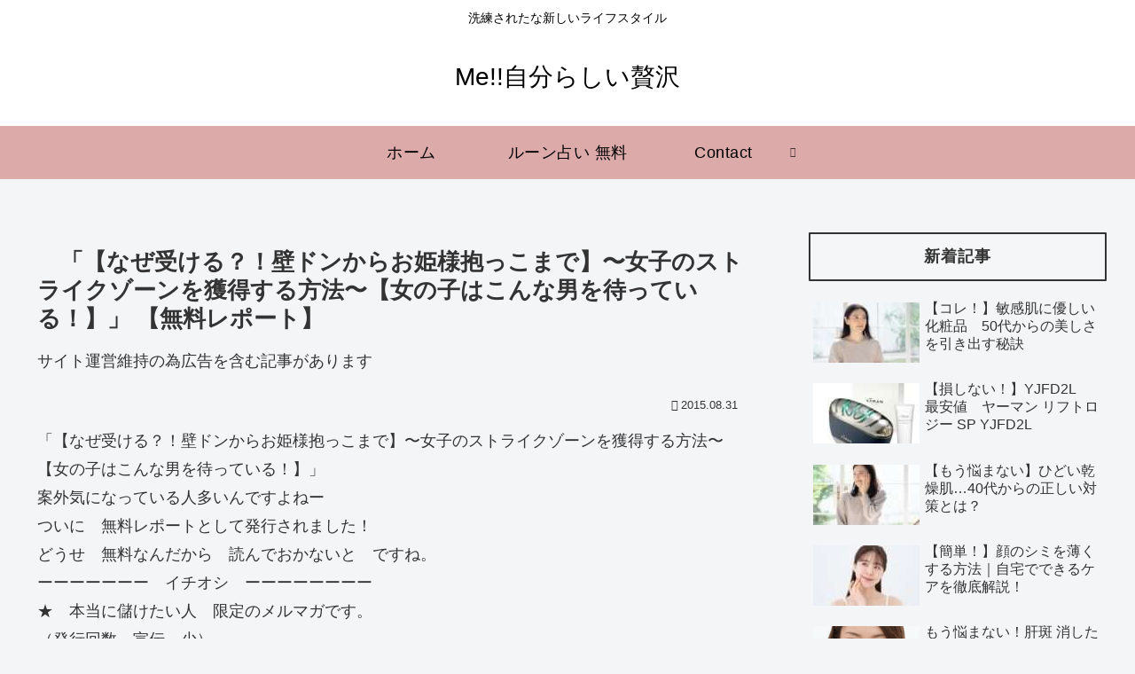

--- FILE ---
content_type: text/html; charset=utf-8
request_url: https://www.google.com/recaptcha/api2/aframe
body_size: 269
content:
<!DOCTYPE HTML><html><head><meta http-equiv="content-type" content="text/html; charset=UTF-8"></head><body><script nonce="3Yz3KPhjnnJklvJQKz6DOg">/** Anti-fraud and anti-abuse applications only. See google.com/recaptcha */ try{var clients={'sodar':'https://pagead2.googlesyndication.com/pagead/sodar?'};window.addEventListener("message",function(a){try{if(a.source===window.parent){var b=JSON.parse(a.data);var c=clients[b['id']];if(c){var d=document.createElement('img');d.src=c+b['params']+'&rc='+(localStorage.getItem("rc::a")?sessionStorage.getItem("rc::b"):"");window.document.body.appendChild(d);sessionStorage.setItem("rc::e",parseInt(sessionStorage.getItem("rc::e")||0)+1);localStorage.setItem("rc::h",'1768843290322');}}}catch(b){}});window.parent.postMessage("_grecaptcha_ready", "*");}catch(b){}</script></body></html>

--- FILE ---
content_type: application/javascript; charset=utf-8;
request_url: https://dalc.valuecommerce.com/app3?p=891721717&_s=https%3A%2F%2Febusinessno1.com%2F%3Fp%3D1378&vf=iVBORw0KGgoAAAANSUhEUgAAAAMAAAADCAYAAABWKLW%2FAAAAMElEQVQYV2NkFGP4nxGRwbB%2B0kIGRpcm3v%2FfpW8wnH8ry8C4kavrf9SzMwzGAqsYABleDvZ2M9DyAAAAAElFTkSuQmCC
body_size: 5417
content:
vc_linkswitch_callback({"t":"696e6819","r":"aW5oGQAGuNcNO53lCooD7AqKCJSy5Q","ub":"aW5oGAAJRIINO53lCooCsQqKC%2FBWPg%3D%3D","vcid":"yh-ag3iaqJBSQWM8SCoeoauEhJbqnb-Xvhr3Fb-s5Z9ig3AIGWFZRQ","vcpub":"0.440535","www.jalan.net/activity":{"a":"2720182","m":"3222781","g":"133bfb0e8c"},"www.ozmall.co.jp":{"a":"2686083","m":"2209755","g":"2420c10d8c"},"shirakabaresort.jp/ikenotaira-hotel":{"a":"2790675","m":"3350804","g":"d495188b8c"},"paypaymall.yahoo.co.jp":{"a":"2840499","m":"2201292","g":"54d3d5a78c"},"www-stg.daimaru-matsuzakaya.jp":{"a":"2427527","m":"2304640","g":"163ced9c8c"},"bit.ly":{"a":"2773224","m":"3267352","g":"021210c9d8","sp":"utm_source%3Dvc%26utm_medium%3Daffiliate%26utm_campaign%3Dproduct_detail"},"www-dev.knt.co.jp":{"a":"2918660","m":"2017725","g":"562d9fcb8c"},"external-test-pc.staging.furunavi.com":{"a":"2773224","m":"3267352","g":"021210c9d8","sp":"utm_source%3Dvc%26utm_medium%3Daffiliate%26utm_campaign%3Dproduct_detail"},"www.daimaru-matsuzakaya.jp":{"a":"2427527","m":"2304640","g":"163ced9c8c"},"www.daiei.co.jp":{"a":"2831157","m":"2690745","g":"c9ba5c868c"},"www.jtb.co.jp/kokunai_hotel":{"a":"2549714","m":"2161637","g":"6048af58bb","sp":"utm_source%3Dvcdom%26utm_medium%3Daffiliate"},"tour.rurubu.travel":{"a":"2550407","m":"2366735","g":"e298f66bc3","sp":"utm_source%3Dvaluecommerce%26utm_medium%3Daffiliate"},"jalan.net":{"a":"2513343","m":"2130725","g":"5d2938a68c"},"www.jtb.co.jp":{"a":"2549714","m":"2161637","g":"6048af58bb","sp":"utm_source%3Dvcdom%26utm_medium%3Daffiliate"},"gift.daiei.co.jp":{"a":"2831157","m":"2690745","g":"c9ba5c868c"},"shopping.yahoo.co.jp":{"a":"2840499","m":"2201292","g":"54d3d5a78c"},"www.jtbonline.jp":{"a":"2549714","m":"2161637","g":"6048af58bb","sp":"utm_source%3Dvcdom%26utm_medium%3Daffiliate"},"meito.knt.co.jp":{"a":"2918660","m":"2017725","g":"562d9fcb8c"},"www.ikyu.com":{"a":"2675907","m":"221","g":"c11da9aa88"},"tdmpc.biglobe.ne.jp":{"a":"2427527","m":"2304640","g":"163ced9c8c"},"www-test.daimaru-matsuzakaya.jp":{"a":"2427527","m":"2304640","g":"163ced9c8c"},"app-external-test-pc.staging.furunavi.com":{"a":"2773224","m":"3267352","g":"021210c9d8","sp":"utm_source%3Dvc%26utm_medium%3Daffiliate%26utm_campaign%3Dproduct_detail"},"approach.yahoo.co.jp":{"a":"2840499","m":"2201292","g":"54d3d5a78c"},"global-root-g2.chain-demos.digicert.com":{"a":"2918660","m":"2017725","g":"562d9fcb8c"},"hotel.ikenotaira-resort.co.jp":{"a":"2790675","m":"3350804","g":"d495188b8c"},"restaurant.ikyu.com":{"a":"2349006","m":"2302203","g":"2ab807b88c"},"app.furunavi.jp":{"a":"2773224","m":"3267352","g":"021210c9d8","sp":"utm_source%3Dvc%26utm_medium%3Daffiliate%26utm_campaign%3Dproduct_detail"},"st-plus.rurubu.travel":{"a":"2550407","m":"2366735","g":"e298f66bc3","sp":"utm_source%3Dvaluecommerce%26utm_medium%3Daffiliate"},"ymall.jp":{"a":"2462253","m":"2732707","g":"d4c169398c"},"jtb.co.jp":{"a":"2549714","m":"2161637","g":"6048af58bb","sp":"utm_source%3Dvcdom%26utm_medium%3Daffiliate"},"www.knt.co.jp":{"a":"2918660","m":"2017725","g":"562d9fcb8c"},"r.advg.jp":{"a":"2550407","m":"2366735","g":"e298f66bc3","sp":"utm_source%3Dvaluecommerce%26utm_medium%3Daffiliate"},"mediashop.daimaru-matsuzakaya.jp":{"a":"2427527","m":"2304640","g":"163ced9c8c"},"l":5,"p":891721717,"yado.knt.co.jp":{"a":"2918660","m":"2017725","g":"562d9fcb8c"},"s":3707101,"www.rurubu.travel":{"a":"2550407","m":"2366735","g":"e298f66bc3","sp":"utm_source%3Dvaluecommerce%26utm_medium%3Daffiliate"},"fcf.furunavi.jp":{"a":"2773224","m":"3267352","g":"021210c9d8","sp":"utm_source%3Dvc%26utm_medium%3Daffiliate%26utm_campaign%3Dproduct_detail"},"dom.jtb.co.jp":{"a":"2549714","m":"2161637","g":"6048af58bb","sp":"utm_source%3Dvcdom%26utm_medium%3Daffiliate"},"biz.travel.yahoo.co.jp":{"a":"2761515","m":"2244419","g":"3a37693f8c"},"mini-shopping.yahoo.co.jp":{"a":"2840499","m":"2201292","g":"54d3d5a78c"},"master.qa.notyru.com":{"a":"2550407","m":"2366735","g":"e298f66bc3","sp":"utm_source%3Dvaluecommerce%26utm_medium%3Daffiliate"},"furunavi.jp":{"a":"2773224","m":"3267352","g":"021210c9d8","sp":"utm_source%3Dvc%26utm_medium%3Daffiliate%26utm_campaign%3Dproduct_detail"},"shopping.geocities.jp":{"a":"2840499","m":"2201292","g":"54d3d5a78c"},"www.jtb.co.jp/kokunai":{"a":"2549714","m":"2161637","g":"6048af58bb","sp":"utm_source%3Dvcdom%26utm_medium%3Daffiliate"},"act.gro-fru.net":{"a":"2813059","m":"3402954","g":"234f6fd78c"},"dep.tc":{"a":"2756206","m":"3283001","g":"6426b5008c"},"shopping.jtb.co.jp":{"a":"2762033","m":"3270889","g":"d0013e76d0","sp":"utm_source%3Dvc%26utm_medium%3Daffiliate%26utm_campaign%3Dmylink"},"www.elevin.jp":{"a":"2895501","m":"3690291","g":"954d49b08c"},"rurubu.travel":{"a":"2550407","m":"2366735","g":"e298f66bc3","sp":"utm_source%3Dvaluecommerce%26utm_medium%3Daffiliate"},"www.jtb.co.jp/kokunai_htl":{"a":"2549714","m":"2161637","g":"6048af58bb","sp":"utm_source%3Dvcdom%26utm_medium%3Daffiliate"},"shop.keionet.com":{"a":"2756206","m":"3283001","g":"6426b5008c"},"travel.yahoo.co.jp":{"a":"2761515","m":"2244419","g":"3a37693f8c"},"global-root-g3.chain-demos.digicert.com":{"a":"2918660","m":"2017725","g":"562d9fcb8c"},"paypaystep.yahoo.co.jp":{"a":"2840499","m":"2201292","g":"54d3d5a78c"},"kuzefuku.com":{"a":"2813059","m":"3402954","g":"234f6fd78c"},"st-www.rurubu.travel":{"a":"2550407","m":"2366735","g":"e298f66bc3","sp":"utm_source%3Dvaluecommerce%26utm_medium%3Daffiliate"}})